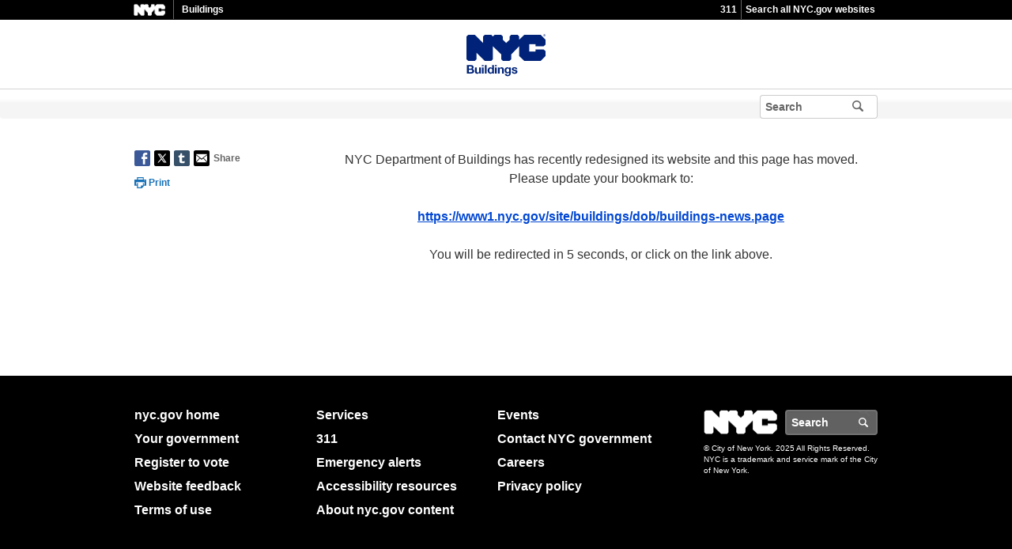

--- FILE ---
content_type: text/css
request_url: https://www.nyc.gov/assets/home/css/pages/agencies/fix-footer.css
body_size: -77
content:
@media only screen and (min-width: 768px) {
	#inner-wrap,#outer-wrap{position:static;}
	.main{padding-bottom:155px;}
	footer{position:absolute; bottom:0; left:0; width:100%;}
}


--- FILE ---
content_type: application/javascript; charset=utf-8
request_url: https://www.nyc.gov/assets/home/js/webtrends/webtrends_v10.js
body_size: 3213
content:
// Webtrends code removed 1/4/23

// change all links start with www1.nyc.gov -> www.nyc.gov
;(function () {
    const links = document.querySelectorAll('a[href*="www1.nyc.gov"]')
    // console.log(links)
    for ( const link of links ) {
        // console.log([link.getAttribute('href'), link.href])
      if (link.href.indexOf("/account")==-1) {
        const newlink = link.href.replace(/www1\.nyc\.gov/, 'www.nyc.gov')
        link.getAttribute('href', newlink)
        link.href = newlink
      }
    }
}());



// *** GA4 Configuration ***

var GA4_PRD = "G-X0W5WYPG3G";
var GA4_DEV = "G-RX85E7KWD4";

const idTable = {
  "dcs222hw5ulyu4c3h0uyj308g_4s1q": "G-J73862SWS4", //APP PRD LARS (www1.nyc.gov/LARS)
  "dcs2229lw09g9qc2y81mxxwmf_6q7u": "G-6THN7ZKKRD", //DCP CPC (a030-cpc.nyc.gov/html/cpc/index.aspx)
  "dcs222nsor5tv2djuwohyn2so_2m6k": "G-L5PWZ2D987", //DOB BISWeb (a810-bisweb.nyc.gov/bisweb/bsqpm01.jsp)
  "dcs222i5bp4ayppn9c3xvavj3_7h6w": "G-1TWHX0HLLH", //DOB eFiling (a810-efiling.nyc.gov/eRenewal/loginER.jsp)
  "dcs222keb3rlckhwyc4bd46vw_7d1p": "G-QDJPRHTWJF", //DOF CityPay (a836-citypay.nyc.gov)
  "dcs222zo991h9wzxd7h4prhif_6p2u": "G-06BRK0928Q", //DOH ChildCare (https://a816-healthpsi.nyc.gov/ChildCare)
  "dcs222tsdwkav3sv4xdw2zweg_8h6t": "G-BK7YKCZ5J8", //DOHMH ABC Eats Restaurants (a816-health.nyc.gov/ABCEatsRestaurants)
  "dcs222pxtc4bxdjgwc2ngla29_6n3r": "G-4QSRD9YQEV", //DOHMH HDI (a816-health.nyc.gov/hdi)
  "dcs22292puxs6sq6r5a1fj4hd_7b3c": "G-E7VQCHHV11", //DOHMH HL7 2.5.1 Validation Tool (a816-nychl7validation.nyc.gov/NYCHL7Validation)
  "dcs222d71v5gjxke3u8nuygva_9i2j": "G-Y99RE5LY0C", //DOHMH NYC Health Map (https://a816-healthpsi.nyc.gov/NYCHealthMap)
  "dcs222j6qj36clbki681b8zi3_8t5t": "G-D4QGEHR6JH", //DOHMH NYCMED (https://a816-healthpsi.nyc.gov/NYCMED)
  "dcs2227q4ipiwmbifnu2iig3c_9c7v": "G-74JJ9XN6HR", //DOHMH Payment Portal (a816-ppl.nyc.gov/PaymentPortal)
  "dcs2222socij3md49cfx9nvcf_5d6y": "G-RNZXP58MYG", //DOITT Open Data Portal (http://data.cityofnewyork.us)
  "dcs222l8uimwe9f3njenkj18r_9w2c": "G-3Z44K2V10C", //DOITT Vaccine Finder App (https://vaccinefinder.nyc.gov)
  "dcs222w4h005mgppvl8mpq33o_3k7w": "G-VNTFQX1G7W", //DSNY External Blade Runner (https://a827-bladerunner.nyc.gov/BRWeb/ )
  "dcs222men5xf4obsa0rljo7vk_4u5b": "G-NQ55QY9KV9", //DSNY Internal Blade Runner (https://dsnyavl_prd2.csc.nycnet/BRWeb/ )
  "dcs2220acs1yduzoq5mqd20lx_8w2s": "G-JC7MLQ01VN", //DSNY ZWS (https://nyc.gov/zws/)
  "dcs22211jga8pgj52t4yz2st7_6p2f": "G-517CC9Q02G", //GIS - DOF Digital Tax Map Application (maps.nyc.gov/taxmap)
  "dcs222wajryu3vhz7u2tasztx_3k7j": "G-ECE4ZPTZZT", //GIS - Speed (maps.nyc.gov/moer/speed) (INTERNAL)
  "dcs2227rsagfqutu7ist718s5_3s9s": "G-R47EKGNEF8", //GIS - Street Closure (maps.nyc.gov/streetclosure)
  "dcs2221wb0wdhrh2qlf0eelqz_3e1p": "G-F45GSK6JB3", //GIS - NYCITYMAP (maps.nyc.gov/doitt/nycitymap)
  "dcs222viqww0txf1nujrjyybv_3i9q": "G-ZXW91L307B", //HHS Access Front Door (access.nyc.gov)
  "dcs222rz4c81fx7htkc594e0z_3z5i": "G-DCWVJQMQX8", //MOIA We Speak NYC (https://wespeaknyc.cityofnewyork.us)
  "dcs222ci3tjsous4tvmpk09d9_4n2z": "G-NQLKRW7HFN", //My NYCHA (my.nycha.info/MyNYCHA/)
  "dcs222vap7aozvfck55mb912x_9m5j": "G-9BX50YYRCP", //NYC DoITT PoleTop Site (poletop-manager.nyc.gov) moved to OTI
  "dcs222fxef021bzs8q1136m18_7m5s": "G-M9VWDSD48F", //NYC SPEED 2.0 (speed.cityofnewyork.us)
  "dcs222r20xbxteseix5fl00fh_2w4n": "G-W821PQYB84", //NYCHA Metrics (eapps.nycha.info/NychaMetrics)
  "dcs2221a2r8e09wzjkexqnssg_8u1i": "G-RHYG37QY0P", //Notify NYC (nyc.gov/notifynyc)
  "dcs222ogw7jvr5kb60euurxzz_7v4m": "G-1R3QTFYHJX", //OTI COVID-19 Test Finder (maps.nyc.gov/covid-testing)
  "dcs222uc35v4c94cw10nuhioj_8n3u": "G-YYR5ZBMH02", //SBS NYC Connect (sbsconnect.nyc.gov/)
};

// convert DCSID to GA4 or return default
function idLookup(dcsId) {
  return idTable[dcsId] || GA4_PRD;
}

// check env
var validDomains = /(nyc.gov|nycha.info|cityofnewyork.us)/;
if (window.location.host.match(validDomains)) {
	// set NYC.gov GA4 ID if none is set
	if (typeof(GA4_ID) == 'undefined'||GA4_ID == "") {
		if (typeof(prod_dcsId_val) == 'undefined') { var prod_dcsId_val = ""; }
		GA4_ID = idLookup(prod_dcsId_val);
	}
} else {
	// set ID for csc.nycnet
	GA4_ID = GA4_DEV;
}

// GTM: Agency
(function(w,d,s,l,i){w[l]=w[l]||[];w[l].push({'gtm.start':
new Date().getTime(),event:'gtm.js'});var f=d.getElementsByTagName(s)[0],
j=d.createElement(s),dl=l!='dataLayer'?'&l='+l:'';j.async=true;j.src=
'https://www.googletagmanager.com/gtm.js?id='+i+dl;f.parentNode.insertBefore(j,f);
})(window,document,'script','dataLayer','GTM-TJFTZR87');

	
// Polyfill the gtag function
var gtag = function (){ dataLayer.push(arguments); }; 


// initialization custom tracking
window.addEventListener('load', function initCustomGAEvent (e) {

    // push program custom GA event
    var elProgramTiles = document.querySelectorAll('div.initiative')

    elProgramTiles.length && elProgramTiles.forEach(function (ele, i) {
        ele.addEventListener('click', function(e) {
        	var title = ele.querySelector('h3') || ele.querySelector('h4')
            window.dataLayer.push({
                event: 'programs_click',
                link_details: {
                    destination: ele.getAttribute('data-link'),
                    title: title.textContent.replace(/\\n+/g, '').trim()
                }
            })    
        })
    })
  
    // push exitlinks custom GA event
    var elExitlinks = document.querySelectorAll('a.exitlink')

    elExitlinks.length && elExitlinks.forEach(function(ele, i) {
        
        ele.addEventListener('click', function(e) {
            console.log(e.currentTarget)
            window.dataLayer.push({
                event: 'exitlink_click',
                link_details: {
                    destination: ele.getAttribute('href'),
                    title: ele.textContent || ''
                }
            })
        })
    })


    // push hero slide custom GA event
    var elHeroSlideWrapper = document.querySelector('div.rsContainer')
    window.heroSlideshow && window.heroSlideshow.rsi.ev.on('rsAfterSlideChange', function (evt) {
        var target = elHeroSlideWrapper.querySelector('.rsActiveSlide a') || elHeroSlideWrapper.querySelector('.rsActiveSlide .hero-title')
        var destination = target.getAttribute('href')
        // console.log(target)
        window.dataLayer.push({
          event: 'hero_slide_show_mutation',
          link_details: {
            destination: destination,
            title: target.textContent + ( destination ? ' (ar)' : ' (vid)' ) 
          }
        })
    })

    // push language custom GA event
    var clang = 'en'
    var elHTML = document.querySelector('html')

    setInterval(function () {

        var nlang = elHTML.getAttribute('lang') || 'en'

        if ( nlang === clang ) return;

        // save the new text and send the data to GTM
        window.dataLayer.push({
            event: 'lang_change',
            link_details: { destination: null, title: clang = nlang }
        })
    }, 333)

    window.removeEventListener('load', initCustomGAEvent)
})

// update search form action
function updateFormActions() {
  const forms = document.querySelectorAll('form');
  forms.forEach((form) => {
    if (form.action.indexOf("/home/search/index.page") != -1 ) {
        form.action = "/assets/home/html/search-redirect.html";
    }
  });
}

// update search link
function updateSearchLink(oldUrl, newUrl) {
    const links = document.querySelectorAll('a');
    links.forEach(link => {
        if (link.href.indexOf("/home/search/index.page") != -1) {
            link.href = "/main/search";
        }
    });
}

updateFormActions();
updateSearchLink();